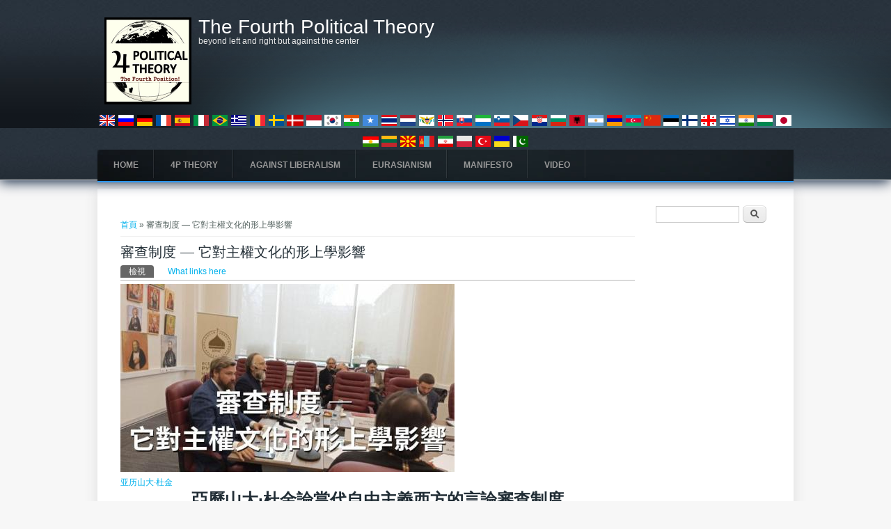

--- FILE ---
content_type: text/html; charset=utf-8
request_url: https://www.4pt.su/zh-hant/content/shen-cha-zhi-du-ta-dui-zhu-quan-wen-hua-de-xing-shang-xue-ying-xiang
body_size: 16903
content:
<!DOCTYPE html>
<html>
<head>
<meta charset="utf-8" />
<meta name="viewport" content="width=device-width" />
<link rel="shortcut icon" href="https://www.4pt.su/sites/default/files/4pt_cr.jpg" type="image/jpeg" />
<meta name="description" content="亞歷山大·杜金論當代自由主義西方的言論審查制度近年來，從網路審查到社群守則，再到全面的言論審查，思想審查議程不僅在我們的社會中成為熱門話題，而且在哲學上也具有重要的根本性，值得被重點關注和討論。當代西方文化越來越依賴審查制度，試圖將自由主義議程、民主和多元進步等概念呈現為所有審查的終極標準。當代西方的白左文化越來越多地訴諸於審查制度。那麼實際上，什麼是審查？" />
<meta name="generator" content="Drupal 7 (https://www.drupal.org)" />
<link rel="canonical" href="https://www.4pt.su/zh-hant/content/shen-cha-zhi-du-ta-dui-zhu-quan-wen-hua-de-xing-shang-xue-ying-xiang" />
<link rel="shortlink" href="https://www.4pt.su/zh-hant/node/4982" />
<meta property="og:site_name" content="The Fourth Political Theory" />
<meta property="og:type" content="article" />
<meta property="og:url" content="https://www.4pt.su/zh-hant/content/shen-cha-zhi-du-ta-dui-zhu-quan-wen-hua-de-xing-shang-xue-ying-xiang" />
<meta property="og:title" content="審查制度 — 它對主權文化的形上學影響" />
<meta property="og:description" content="亞歷山大·杜金論當代自由主義西方的言論審查制度近年來，從網路審查到社群守則，再到全面的言論審查，思想審查議程不僅在我們的社會中成為熱門話題，而且在哲學上也具有重要的根本性，值得被重點關注和討論。當代西方文化越來越依賴審查制度，試圖將自由主義議程、民主和多元進步等概念呈現為所有審查的終極標準。當代西方的白左文化越來越多地訴諸於審查制度。那麼實際上，什麼是審查？ 用最的簡單方式來描述它就是：白左政府使用最激進的審查機制消滅任何不符合“民主開放社會”中狹隘和日益排他主義教條的想法、言論、學說和思想的形式。即使今天，在奧斯卡、坎城影展和其他由西方控制的文化圈中，也不能沒有最低限度的名額保留，他們會為了保障多元性而打壓優秀作品的名額：為非傳統形式的性認同、種族多樣性、和反殖民主義話語等騰出空間（實際上全部都是新自由主義的內容）。在過去幾年內，我們見證了民主恐怖主義下西方社群媒體的管理方式。見證了他們對保守主義、極權（威權）主義的審查。我們也見證了他們對假病毒Covid騙局幾乎癲狂和激進的審查。我們當然還經歷了覺醒文化審查（即反對所有異性戀的東西，呼籲所有公民走向性別後現代主義並在發現任何偏離自由價值觀言論時封殺它們）。種族主義是另一個審查制度打擊的重點，因為他站在全球化和種族混合議程的對立面。人們不被允許愛自己的種族、祖先和歷史文化，不被允許認為自己優於其他人並對民族感到驕傲。" />
<meta property="og:updated_time" content="2024-02-23T16:45:04+00:00" />
<meta property="og:image" content="https://www.4pt.su/sites/default/files/main/articles/photo_2023-04-10_19-59-58.jpg" />
<meta property="article:published_time" content="2023-04-11T00:08:05+01:00" />
<meta property="article:modified_time" content="2024-02-23T16:45:04+00:00" />
<title>審查制度 — 它對主權文化的形上學影響 | The Fourth Political Theory</title>
<style type="text/css" media="all">
@import url("https://www.4pt.su/modules/system/system.base.css?srl44x");
@import url("https://www.4pt.su/modules/system/system.menus.css?srl44x");
@import url("https://www.4pt.su/modules/system/system.messages.css?srl44x");
@import url("https://www.4pt.su/modules/system/system.theme.css?srl44x");
</style>
<style type="text/css" media="all">
@import url("https://www.4pt.su/sites/all/modules/blazy/css/blazy.css?srl44x");
@import url("https://www.4pt.su/sites/all/modules/blazy/css/components/blazy.filter.css?srl44x");
@import url("https://www.4pt.su/sites/all/modules/blazy/css/components/blazy.ratio.css?srl44x");
@import url("https://www.4pt.su/sites/all/modules/blazy/css/components/blazy.loading.css?srl44x");
</style>
<style type="text/css" media="all">
@import url("https://www.4pt.su/modules/aggregator/aggregator.css?srl44x");
@import url("https://www.4pt.su/modules/comment/comment.css?srl44x");
@import url("https://www.4pt.su/modules/field/theme/field.css?srl44x");
@import url("https://www.4pt.su/modules/node/node.css?srl44x");
@import url("https://www.4pt.su/modules/search/search.css?srl44x");
@import url("https://www.4pt.su/modules/user/user.css?srl44x");
@import url("https://www.4pt.su/modules/forum/forum.css?srl44x");
@import url("https://www.4pt.su/sites/all/modules/views/css/views.css?srl44x");
</style>
<style type="text/css" media="all">
@import url("https://www.4pt.su/sites/all/modules/ctools/css/ctools.css?srl44x");
@import url("https://www.4pt.su/sites/all/modules/facebookshare/facebookshare.css?srl44x");
@import url("https://www.4pt.su/modules/locale/locale.css?srl44x");
@import url("https://www.4pt.su/profiles/openpublish/libraries/photoswipe/photoswipe.css?srl44x");
</style>
<style type="text/css" media="all">
@import url("https://www.4pt.su/sites/all/themes/creative_responsive_theme/style.css?srl44x");
@import url("https://www.4pt.su/sites/all/themes/creative_responsive_theme/media.css?srl44x");
</style>
<script type="text/javascript" src="https://www.4pt.su/profiles/openpublish/libraries/photoswipe/lib/klass.min.js?srl44x"></script>
<script type="text/javascript" src="https://www.4pt.su/sites/all/modules/jquery_update/replace/jquery/2.2/jquery.min.js?v=2.2.4"></script>
<script type="text/javascript">
<!--//--><![CDATA[//><!--
jQuery.migrateMute=true;jQuery.migrateTrace=false;
//--><!]]>
</script>
<script type="text/javascript" src="https://www.4pt.su/sites/all/modules/jquery_update/replace/jquery-migrate/1/jquery-migrate.min.js?v=1"></script>
<script type="text/javascript" src="https://www.4pt.su/misc/jquery-extend-3.4.0.js?v=2.2.4"></script>
<script type="text/javascript" src="https://www.4pt.su/misc/jquery-html-prefilter-3.5.0-backport.js?v=2.2.4"></script>
<script type="text/javascript" src="https://www.4pt.su/misc/jquery.once.js?v=1.2"></script>
<script type="text/javascript" src="https://www.4pt.su/misc/drupal.js?srl44x"></script>
<script type="text/javascript" src="https://www.4pt.su/sites/all/modules/jquery_update/js/jquery_browser.js?v=0.0.1"></script>
<script type="text/javascript" src="https://www.4pt.su/sites/all/libraries/blazy/blazy.min.js?v=7.x-1.4"></script>
<script type="text/javascript" src="https://www.4pt.su/sites/all/modules/blazy/js/dblazy.min.js?v=7.x-1.4"></script>
<script type="text/javascript" src="https://www.4pt.su/sites/all/modules/blazy/js/bio.min.js?v=7.x-1.4"></script>
<script type="text/javascript" src="https://www.4pt.su/sites/all/modules/blazy/js/bio.media.min.js?v=7.x-1.4"></script>
<script type="text/javascript" src="https://www.4pt.su/sites/all/modules/blazy/js/blazy.load.min.js?v=7.x-1.4"></script>
<script type="text/javascript" src="https://www.4pt.su/misc/form.js?v=7.98"></script>
<script type="text/javascript" src="https://www.4pt.su/misc/form-single-submit.js?v=7.98"></script>
<script type="text/javascript" src="https://www.4pt.su/sites/default/files/languages/zh-hant_jI5D8aF2FXzDhJvNsBBkUynEllLyQqIAifxuYGvnK88.js?srl44x"></script>
<script type="text/javascript">
<!--//--><![CDATA[//><!--
window.CKEDITOR_BASEPATH = '/profiles/openpublish/libraries/ckeditor/'
//--><!]]>
</script>
<script type="text/javascript" src="https://www.4pt.su/misc/collapse.js?v=7.98"></script>
<script type="text/javascript" src="https://www.4pt.su/profiles/openpublish/libraries/photoswipe/code.photoswipe-3.0.5.js?srl44x"></script>
<script type="text/javascript" src="https://www.4pt.su/profiles/openpublish/modules/features/openpublish_media/js/photo-gallery.js?srl44x"></script>
<script type="text/javascript" src="https://www.4pt.su/sites/all/themes/creative_responsive_theme/js/custom.js?srl44x"></script>
<script type="text/javascript">
<!--//--><![CDATA[//><!--
jQuery.extend(Drupal.settings, {"basePath":"\/","pathPrefix":"zh-hant\/","setHasJsCookie":0,"ajaxPageState":{"theme":"creative_responsive_theme","theme_token":"MY9L5-gp9Zo3kdj5y_-PMEHVrHPiI1pGpuQpwdY2utM","js":{"profiles\/openpublish\/libraries\/photoswipe\/lib\/klass.min.js":1,"sites\/all\/modules\/jquery_update\/replace\/jquery\/2.2\/jquery.min.js":1,"0":1,"sites\/all\/modules\/jquery_update\/replace\/jquery-migrate\/1\/jquery-migrate.min.js":1,"misc\/jquery-extend-3.4.0.js":1,"misc\/jquery-html-prefilter-3.5.0-backport.js":1,"misc\/jquery.once.js":1,"misc\/drupal.js":1,"sites\/all\/modules\/jquery_update\/js\/jquery_browser.js":1,"sites\/all\/libraries\/blazy\/blazy.min.js":1,"sites\/all\/modules\/blazy\/js\/dblazy.min.js":1,"sites\/all\/modules\/blazy\/js\/bio.min.js":1,"sites\/all\/modules\/blazy\/js\/bio.media.min.js":1,"sites\/all\/modules\/blazy\/js\/blazy.load.min.js":1,"misc\/form.js":1,"misc\/form-single-submit.js":1,"public:\/\/languages\/zh-hant_jI5D8aF2FXzDhJvNsBBkUynEllLyQqIAifxuYGvnK88.js":1,"1":1,"misc\/collapse.js":1,"profiles\/openpublish\/libraries\/photoswipe\/code.photoswipe-3.0.5.js":1,"profiles\/openpublish\/modules\/features\/openpublish_media\/js\/photo-gallery.js":1,"sites\/all\/themes\/creative_responsive_theme\/js\/custom.js":1},"css":{"modules\/system\/system.base.css":1,"modules\/system\/system.menus.css":1,"modules\/system\/system.messages.css":1,"modules\/system\/system.theme.css":1,"sites\/all\/modules\/blazy\/css\/blazy.css":1,"sites\/all\/modules\/blazy\/css\/components\/blazy.filter.css":1,"sites\/all\/modules\/blazy\/css\/components\/blazy.ratio.css":1,"sites\/all\/modules\/blazy\/css\/components\/blazy.loading.css":1,"modules\/aggregator\/aggregator.css":1,"modules\/comment\/comment.css":1,"modules\/field\/theme\/field.css":1,"modules\/node\/node.css":1,"modules\/search\/search.css":1,"modules\/user\/user.css":1,"modules\/forum\/forum.css":1,"sites\/all\/modules\/views\/css\/views.css":1,"sites\/all\/modules\/ctools\/css\/ctools.css":1,"sites\/all\/modules\/facebookshare\/facebookshare.css":1,"modules\/locale\/locale.css":1,"profiles\/openpublish\/libraries\/photoswipe\/photoswipe.css":1,"sites\/all\/themes\/creative_responsive_theme\/style.css":1,"sites\/all\/themes\/creative_responsive_theme\/media.css":1}},"profile":"openpublish","profile_version":"7.x-1.0-beta9","urlIsAjaxTrusted":{"\/zh-hant\/content\/shen-cha-zhi-du-ta-dui-zhu-quan-wen-hua-de-xing-shang-xue-ying-xiang":true},"blazy":{"loadInvisible":false,"offset":100,"saveViewportOffsetDelay":50,"validateDelay":25,"container":""},"blazyIo":{"enabled":false,"disconnect":false,"rootMargin":"0px","threshold":[0]}});
//--><!]]>
</script>
<!--[if IE 8 ]>    <html class="ie8 ielt9"> <![endif]-->
<!--[if lt IE 9]><script src="http://html5shiv.googlecode.com/svn/trunk/html5.js"></script><![endif]-->
<!-- Yandex.Metrika counter -->
<script type="text/javascript" >
   (function(m,e,t,r,i,k,a){m[i]=m[i]||function(){(m[i].a=m[i].a||[]).push(arguments)};
   m[i].l=1*new Date();k=e.createElement(t),a=e.getElementsByTagName(t)[0],k.async=1,k.src=r,a.parentNode.insertBefore(k,a)})
   (window, document, "script", "https://mc.yandex.ru/metrika/tag.js", "ym");

   ym(88276148, "init", {
        clickmap:true,
        trackLinks:true,
        accurateTrackBounce:true
   });
</script>
<noscript><div><img src="https://mc.yandex.ru/watch/88276148" style="position:absolute; left:-9999px;" alt="" /></div></noscript>
<!-- /Yandex.Metrika counter -->
</head>
<body class="html not-front not-logged-in one-sidebar sidebar-second page-node page-node- page-node-4982 node-type-openpublish-article i18n-zh-hant">
	<div id="skip-link">
		<a href="#main-content" class="element-invisible element-focusable">移至主內容</a>
	</div>
  		
<div id="header_wrapper">
  <div id="inner_header_wrapper">

    
    <header id="header" role="banner">
      <div id="logo"><a href="/zh-hant" title="首頁"><img src="https://www.4pt.su/sites/default/files/4pt-2.jpg"/></a></div>
            <h1 id="site-title">
        <a href="/zh-hant" title="首頁">The Fourth Political Theory</a>
        <div id="site-description">beyond left and right but against the center</div>
      </h1>
	  <div id="flags">
	  <div id="block-locale-language" class="block block-locale">

      
  <div class="content">
    <ul class="language-switcher-locale-url"><li class="en first"><a href="/en/node/4982" class="language-link" xml:lang="en"><img class="language-icon" typeof="foaf:Image" src="https://www.4pt.su/sites/all/modules/languageicons/flags/en.png" width="16" height="12" alt="English" title="English" /></a></li>
<li class="ru"><a href="/ru/node/4982" class="language-link" xml:lang="ru"><img class="language-icon" typeof="foaf:Image" src="https://www.4pt.su/sites/all/modules/languageicons/flags/ru.png" width="16" height="12" alt="Русский" title="Русский" /></a></li>
<li class="de"><a href="/de/node/4982" class="language-link" xml:lang="de"><img class="language-icon" typeof="foaf:Image" src="https://www.4pt.su/sites/all/modules/languageicons/flags/de.png" width="16" height="12" alt="Deutsch" title="Deutsch" /></a></li>
<li class="fr"><a href="/fr/node/4982" class="language-link" xml:lang="fr"><img class="language-icon" typeof="foaf:Image" src="https://www.4pt.su/sites/all/modules/languageicons/flags/fr.png" width="16" height="12" alt="Français" title="Français" /></a></li>
<li class="es"><a href="/es/node/4982" class="language-link" xml:lang="es"><img class="language-icon" typeof="foaf:Image" src="https://www.4pt.su/sites/all/modules/languageicons/flags/es.png" width="16" height="12" alt="Español" title="Español" /></a></li>
<li class="it"><a href="/it/node/4982" class="language-link" xml:lang="it"><img class="language-icon" typeof="foaf:Image" src="https://www.4pt.su/sites/all/modules/languageicons/flags/it.png" width="16" height="12" alt="Italiano" title="Italiano" /></a></li>
<li class="pt-br"><a href="/pt-br/node/4982" class="language-link" xml:lang="pt-br"><img class="language-icon" typeof="foaf:Image" src="https://www.4pt.su/sites/all/modules/languageicons/flags/pt-br.png" width="16" height="12" alt="Português" title="Português" /></a></li>
<li class="el"><a href="/el/node/4982" class="language-link" xml:lang="el"><img class="language-icon" typeof="foaf:Image" src="https://www.4pt.su/sites/all/modules/languageicons/flags/el.png" width="16" height="12" alt="Ελληνικά" title="Ελληνικά" /></a></li>
<li class="ro"><a href="/ro/node/4982" class="language-link" xml:lang="ro"><img class="language-icon" typeof="foaf:Image" src="https://www.4pt.su/sites/all/modules/languageicons/flags/ro.png" width="16" height="12" alt="Română" title="Română" /></a></li>
<li class="sv"><a href="/sv/node/4982" class="language-link" xml:lang="sv"><img class="language-icon" typeof="foaf:Image" src="https://www.4pt.su/sites/all/modules/languageicons/flags/sv.png" width="16" height="12" alt="Svenska" title="Svenska" /></a></li>
<li class="da"><a href="/da/node/4982" class="language-link" xml:lang="da"><img class="language-icon" typeof="foaf:Image" src="https://www.4pt.su/sites/all/modules/languageicons/flags/da.png" width="16" height="12" alt="Dansk" title="Dansk" /></a></li>
<li class="id"><a href="/id/node/4982" class="language-link" xml:lang="id"><img class="language-icon" typeof="foaf:Image" src="https://www.4pt.su/sites/all/modules/languageicons/flags/id.png" width="16" height="12" alt="Bahasa Indonesia" title="Bahasa Indonesia" /></a></li>
<li class="ko"><a href="/ko/node/4982" class="language-link" xml:lang="ko"><img class="language-icon" typeof="foaf:Image" src="https://www.4pt.su/sites/all/modules/languageicons/flags/ko.png" width="16" height="12" alt="한국어" title="한국어" /></a></li>
<li class="ne"><a href="/ne/node/4982" class="language-link" xml:lang="ne"><img class="language-icon" typeof="foaf:Image" src="https://www.4pt.su/sites/all/modules/languageicons/flags/ne.png" width="16" height="12" alt="Nepali" title="Nepali" /></a></li>
<li class="so"><a href="/so/node/4982" class="language-link" xml:lang="so"><img class="language-icon" typeof="foaf:Image" src="https://www.4pt.su/sites/all/modules/languageicons/flags/so.png" width="16" height="12" alt="Somali" title="Somali" /></a></li>
<li class="th"><a href="/th/node/4982" class="language-link" xml:lang="th"><img class="language-icon" typeof="foaf:Image" src="https://www.4pt.su/sites/all/modules/languageicons/flags/th.png" width="16" height="12" alt="ภาษาไทย" title="ภาษาไทย" /></a></li>
<li class="nl"><a href="/nl/node/4982" class="language-link" xml:lang="nl"><img class="language-icon" typeof="foaf:Image" src="https://www.4pt.su/sites/all/modules/languageicons/flags/nl.png" width="16" height="12" alt="Nederlands" title="Nederlands" /></a></li>
<li class="vi"><a href="/vi/node/4982" class="language-link" xml:lang="vi"><img class="language-icon" typeof="foaf:Image" src="https://www.4pt.su/sites/all/modules/languageicons/flags/vi.png" width="16" height="12" alt="Tiếng Việt" title="Tiếng Việt" /></a></li>
<li class="nn"><a href="/nn/node/4982" class="language-link" xml:lang="nn"><img class="language-icon" typeof="foaf:Image" src="https://www.4pt.su/sites/all/modules/languageicons/flags/nn.png" width="16" height="12" alt="Nynorsk" title="Nynorsk" /></a></li>
<li class="sr"><a href="/sr/node/4982" class="language-link" xml:lang="sr"><img class="language-icon" typeof="foaf:Image" src="https://www.4pt.su/sites/all/modules/languageicons/flags/sr.png" width="16" height="12" alt="Српски" title="Српски" /></a></li>
<li class="sl"><a href="/sl/node/4982" class="language-link" xml:lang="sl"><img class="language-icon" typeof="foaf:Image" src="https://www.4pt.su/sites/all/modules/languageicons/flags/sl.png" width="16" height="12" alt="Slovenščina" title="Slovenščina" /></a></li>
<li class="sk"><a href="/sk/node/4982" class="language-link" xml:lang="sk"><img class="language-icon" typeof="foaf:Image" src="https://www.4pt.su/sites/all/modules/languageicons/flags/sk.png" width="16" height="12" alt="Slovenčina" title="Slovenčina" /></a></li>
<li class="cs"><a href="/cs/node/4982" class="language-link" xml:lang="cs"><img class="language-icon" typeof="foaf:Image" src="https://www.4pt.su/sites/all/modules/languageicons/flags/cs.png" width="16" height="12" alt="Čeština" title="Čeština" /></a></li>
<li class="hr"><a href="/hr/node/4982" class="language-link" xml:lang="hr"><img class="language-icon" typeof="foaf:Image" src="https://www.4pt.su/sites/all/modules/languageicons/flags/hr.png" width="16" height="12" alt="Hrvatski" title="Hrvatski" /></a></li>
<li class="bg"><a href="/bg/node/4982" class="language-link" xml:lang="bg"><img class="language-icon" typeof="foaf:Image" src="https://www.4pt.su/sites/all/modules/languageicons/flags/bg.png" width="16" height="12" alt="Български" title="Български" /></a></li>
<li class="sq"><a href="/sq/node/4982" class="language-link" xml:lang="sq"><img class="language-icon" typeof="foaf:Image" src="https://www.4pt.su/sites/all/modules/languageicons/flags/sq.png" width="16" height="12" alt="Shqip" title="Shqip" /></a></li>
<li class="ar"><a href="/ar/node/4982" class="language-link" xml:lang="ar"><img class="language-icon" typeof="foaf:Image" src="https://www.4pt.su/sites/all/modules/languageicons/flags/ar.png" width="16" height="12" alt="العربية" title="العربية" /></a></li>
<li class="hy"><a href="/hy/node/4982" class="language-link" xml:lang="hy"><img class="language-icon" typeof="foaf:Image" src="https://www.4pt.su/sites/all/modules/languageicons/flags/hy.png" width="16" height="12" alt="Հայերեն" title="Հայերեն" /></a></li>
<li class="az"><a href="/az/node/4982" class="language-link" xml:lang="az"><img class="language-icon" typeof="foaf:Image" src="https://www.4pt.su/sites/all/modules/languageicons/flags/az.png" width="16" height="12" alt="azərbaycan" title="azərbaycan" /></a></li>
<li class="zh-hant active"><a href="/zh-hant/content/shen-cha-zhi-du-ta-dui-zhu-quan-wen-hua-de-xing-shang-xue-ying-xiang" class="language-link active" xml:lang="zh-hant"><img class="language-icon" typeof="foaf:Image" src="https://www.4pt.su/sites/all/modules/languageicons/flags/zh-hant.png" width="16" height="12" alt="繁體中文" title="繁體中文" /></a></li>
<li class="et"><a href="/et/node/4982" class="language-link" xml:lang="et"><img class="language-icon" typeof="foaf:Image" src="https://www.4pt.su/sites/all/modules/languageicons/flags/et.png" width="16" height="12" alt="Eesti" title="Eesti" /></a></li>
<li class="fi"><a href="/fi/node/4982" class="language-link" xml:lang="fi"><img class="language-icon" typeof="foaf:Image" src="https://www.4pt.su/sites/all/modules/languageicons/flags/fi.png" width="16" height="12" alt="Suomi" title="Suomi" /></a></li>
<li class="ka"><a href="/ka/node/4982" class="language-link" xml:lang="ka"><img class="language-icon" typeof="foaf:Image" src="https://www.4pt.su/sites/all/modules/languageicons/flags/ka.png" width="16" height="12" alt="Georgian" title="Georgian" /></a></li>
<li class="he"><a href="/he/node/4982" class="language-link" xml:lang="he"><img class="language-icon" typeof="foaf:Image" src="https://www.4pt.su/sites/all/modules/languageicons/flags/he.png" width="16" height="12" alt="עברית" title="עברית" /></a></li>
<li class="hi"><a href="/hi/node/4982" class="language-link" xml:lang="hi"><img class="language-icon" typeof="foaf:Image" src="https://www.4pt.su/sites/all/modules/languageicons/flags/hi.png" width="16" height="12" alt="हिन्दी" title="हिन्दी" /></a></li>
<li class="hu"><a href="/hu/node/4982" class="language-link" xml:lang="hu"><img class="language-icon" typeof="foaf:Image" src="https://www.4pt.su/sites/all/modules/languageicons/flags/hu.png" width="16" height="12" alt="Magyar" title="Magyar" /></a></li>
<li class="ja"><a href="/ja/node/4982" class="language-link" xml:lang="ja"><img class="language-icon" typeof="foaf:Image" src="https://www.4pt.su/sites/all/modules/languageicons/flags/ja.png" width="16" height="12" alt="日本語" title="日本語" /></a></li>
<li class="ku"><a href="/ku/node/4982" class="language-link" xml:lang="ku"><img class="language-icon" typeof="foaf:Image" src="https://www.4pt.su/sites/all/modules/languageicons/flags/ku.png" width="16" height="12" alt="Kurdî" title="Kurdî" /></a></li>
<li class="lt"><a href="/lt/node/4982" class="language-link" xml:lang="lt"><img class="language-icon" typeof="foaf:Image" src="https://www.4pt.su/sites/all/modules/languageicons/flags/lt.png" width="16" height="12" alt="Lietuvių" title="Lietuvių" /></a></li>
<li class="mk"><a href="/mk/node/4982" class="language-link" xml:lang="mk"><img class="language-icon" typeof="foaf:Image" src="https://www.4pt.su/sites/all/modules/languageicons/flags/mk.png" width="16" height="12" alt="Македонски" title="Македонски" /></a></li>
<li class="mn"><a href="/mn/node/4982" class="language-link" xml:lang="mn"><img class="language-icon" typeof="foaf:Image" src="https://www.4pt.su/sites/all/modules/languageicons/flags/mn.png" width="16" height="12" alt="Mongolian" title="Mongolian" /></a></li>
<li class="fa"><a href="/fa/node/4982" class="language-link" xml:lang="fa"><img class="language-icon" typeof="foaf:Image" src="https://www.4pt.su/sites/all/modules/languageicons/flags/fa.png" width="16" height="12" alt="فارسی" title="فارسی" /></a></li>
<li class="pl"><a href="/pl/node/4982" class="language-link" xml:lang="pl"><img class="language-icon" typeof="foaf:Image" src="https://www.4pt.su/sites/all/modules/languageicons/flags/pl.png" width="16" height="12" alt="Polski" title="Polski" /></a></li>
<li class="tr"><a href="/tr/node/4982" class="language-link" xml:lang="tr"><img class="language-icon" typeof="foaf:Image" src="https://www.4pt.su/sites/all/modules/languageicons/flags/tr.png" width="16" height="12" alt="Türkçe" title="Türkçe" /></a></li>
<li class="uk"><a href="/uk/node/4982" class="language-link" xml:lang="uk"><img class="language-icon" typeof="foaf:Image" src="https://www.4pt.su/sites/all/modules/languageicons/flags/uk.png" width="16" height="12" alt="Українська" title="Українська" /></a></li>
<li class="ur last"><a href="/ur/node/4982" class="language-link" xml:lang="ur"><img class="language-icon" typeof="foaf:Image" src="https://www.4pt.su/sites/all/modules/languageicons/flags/ur.png" width="16" height="12" alt="اردو" title="اردو" /></a></li>
</ul>  </div>
  
</div> <!-- /.block -->
	  </div>
      <div class="clear"></div>
    </header>

        <div class="menu_wrapper">
      <nav id="main-menu"  role="navigation">
        <a class="nav-toggle" href="#">Navigation</a>
        <div class="menu-navigation-container">
          <ul class="menu"><li class="first leaf"><a href="/zh-hant" title="">Home</a></li>
<li class="leaf"><a href="/zh-hant/topics/4pt" title="">4P Theory</a></li>
<li class="leaf"><a href="/zh-hant/topics/liberalism" title="">Against Liberalism</a></li>
<li class="leaf"><a href="/zh-hant/topics/eurasianism" title="">Eurasianism</a></li>
<li class="leaf"><a href="/zh-hant/sections/programs" title="">Manifesto</a></li>
<li class="last leaf"><a href="/zh-hant/sections/video" title="">Video</a></li>
</ul>        </div>
        <div class="clear"></div>
      </nav><!-- end main-menu -->
    </div>
        
  </div>
</div>
  
  <div id="container">

    
    <div class="content-sidebar-wrap">

    <div id="content">
      <div id="breadcrumbs"><h2 class="element-invisible">您在這裡</h2><nav class="breadcrumb"><a href="/zh-hant">首頁</a> » 審查制度 — 它對主權文化的形上學影響</nav></div>      <section id="post-content" role="main">
                        <h1 class="page-title">審查制度 — 它對主權文化的形上學影響</h1>                <div class="tabs-wrapper"><h2 class="element-invisible">主要索引標籤</h2><ul class="tabs primary clearfix"><li class="active"><a href="/zh-hant/content/shen-cha-zhi-du-ta-dui-zhu-quan-wen-hua-de-xing-shang-xue-ying-xiang" class="active">檢視<span class="element-invisible">(作用中頁籤)</span></a></li>
<li><a href="/zh-hant/node/4982/backlinks">What links here</a></li>
</ul></div>                        <div class="region region-content">
  <div id="block-system-main" class="block block-system">

      
  <div class="content">
                          <span property="rnews:name schema:name" content="審查制度 — 它對主權文化的形上學影響" class="rdf-meta element-hidden"></span><span property="sioc:num_replies" content="0" datatype="xsd:integer" class="rdf-meta element-hidden"></span>  
      
    
  <div class="content node-openpublish-article">
    <div class="field field-name-field-op-main-image field-type-image field-label-hidden"><div class="field-items"><div class="field-item even" rel="rnews:associatedMedia schema:associatedMedia" resource="https://www.4pt.su/sites/default/files/styles/large/public/main/articles/photo_2023-04-10_19-59-58.jpg?itok=ZSXO3RrK"><img typeof="foaf:Image" src="https://www.4pt.su/sites/default/files/styles/large/public/main/articles/photo_2023-04-10_19-59-58.jpg?itok=ZSXO3RrK" width="480" height="270" alt="審查制度 — 它對主權文化的形上學影響" /></div></div></div><div class="field field-name-field-op-author field-type-node-reference field-label-hidden"><div class="field-items"><div class="field-item even" rel="rnews:creator schema:creator"><a href="/zh-hant/content/ya-li-shan-da-du-jin">亚历山大·杜金</a></div></div></div><div class="field field-name-body field-type-text-with-summary field-label-hidden"><div class="field-items"><div class="field-item even" property="rnews:articlebody schema:articleBody"><h2 style="text-align: center;"><strong>亞歷山大&middot;杜金論當代自由主義西方的言論審查制度</strong></h2>
<p>近年來，從網路審查到社群守則，再到全面的言論審查，思想審查議程不僅在我們的社會中成為熱門話題，而且在哲學上也具有重要的根本性，值得被重點關注和討論。</p>
<p>當代西方文化越來越依賴審查制度，試圖將自由主義議程、民主和多元進步等概念呈現為所有審查的終極標準。當代西方的白左文化越來越多地訴諸於審查制度。那麼實際上，什麼是審查？ 用最的簡單方式來描述它就是：白左政府使用最激進的審查機制消滅任何不符合&ldquo;民主開放社會&rdquo;中狹隘和日益排他主義教條的想法、言論、學說和思想的形式。<br />即使今天，在奧斯卡、坎城影展和其他由西方控制的文化圈中，也不能沒有最低限度的名額保留，他們會為了保障多元性而打壓優秀作品的名額：為非傳統形式的性認同、種族多樣性、和反殖民主義話語等騰出空間（實際上全部都是新自由主義的內容）。<br />在過去幾年內，我們見證了民主恐怖主義下西方社群媒體的管理方式。見證了他們對保守主義、極權（威權）主義的審查。我們也見證了他們對假病毒Covid騙局幾乎癲狂和激進的審查。我們當然還經歷了覺醒文化審查（即反對所有異性戀的東西，呼籲所有公民走向性別後現代主義並在發現任何偏離自由價值觀言論時封殺它們）。<br />種族主義是另一個審查制度打擊的重點，因為他站在全球化和種族混合議程的對立面。人們不被允許愛自己的種族、祖先和歷史文化，不被允許認為自己優於其他人並對民族感到驕傲。實際上，針對種族主義的審查是最極端的案例之一。當然，俄羅斯恐懼症（Russophobia）除外，因為俄羅斯在政治上不正確。人們不被允許討厭任何人，除了基督教俄羅斯。在撒旦民主國家，仇視俄羅斯是被鼓勵的。<br />然後我們也有針對&ldquo;性別歧視&rdquo;和&ldquo;愛國主義&rdquo;的嚴厲審查，（但同樣，烏克蘭激進主義例外，這是受歡迎的，因為它是與&ldquo;俄羅斯人&rdquo;的鬥爭）。<br />最後我們有針對性別不平等的審查（例如保護正常的傳統家庭價值）。<br />所有這些審查都有著相同的共通點，它堅持迫使我們避免某些可能冒犯自由社會敏感性的術語，在今天的西方，我們面臨著名副其實的審查制度，這是一個不可否認的事實。</p>
<p>俄羅斯可以效仿西方，或者相反。如果它質疑甚至直接拒絕其規範和規則，俄羅斯本身就會受到西方的審查。我們已經進入了審查時代，現在我們必須真正了解它是什麼。</p>
<h2 style="text-align: center;"><strong>隱喻的意義</strong></h2>
<p>讓我們從一個基本的比喻開始思考這個重要的話題。即使在物理、化學、生物等自然科學中，科學理論的建構也是從科學開始的。- 科學理論的構建始於感性的、有時是純粹詩意的隱喻。沒有隱喻，就沒有原子、物質狀態、等離子體、流體和物質本身的概念。因此，提出審查者形象和審查制度本身的概念是合理的。</p>
<p>讓我們在這裡是考一個問題，面對自由主義歇斯底里的審查，我們反對的是審查這個概念本身？還是自由主義。<br />當聽到「審查者」時，許多人的腦海中會立即浮現出一個心存惡意、局限性和自私的官員形象，他完全沒有才能，也沒有創造力，他故意憎恨人才、嫉妒創造者和天才並試圖讓每個人都遵守同樣的規則。 這個形象激起了排斥，任何關於社會是否有被審查之必要性話題的進一步討論都是圍繞著這個醜陋的漫畫形象（一個低級和庸俗的角色）所展開的。 我們想要這種審查嗎？任何明智的人都會回答&ldquo;不&rdquo;、&ldquo;不可能&rdquo;。 討論將如何發展從一開始就很清楚了，因此這甚至稱不上討論。 有些人會真誠地憎恨它，其他人會通過爭辯說如果沒有它事情會更糟，而不是捍衛圖像和實際用途本身。如果我們同意這個漫畫式的比喻，我們就有意識地迷失了方向。 我們將無法捍衛審查制度，這意味著最善於辯論和修辭的自由主義者只會將他們的審查制度強加於社會 &mdash; 用更優雅的框架、反對仇恨的框架來帶入，並與其它關鍵的形象相結合 &mdash; 遭受父權制專橫之苦的婦女，被壓迫者、種族和性少數群體、無證非法移民等人將為那些實施審查規則的人代言。 受害者（或者更確切地說，受害者的人造圖像）現在將為法官甚至劊子手代言。公眾不會意識到在與審查制度的鬥爭中自己將要面對殘酷和不屈不撓的共產主義審查員，他們只是改變了自己的形象，不再那樣稱呼自己，但這並沒有改變他們所做的事情以及他們對社會施加的影響。</p>
<p>如果我們按照Gaston Bachelard的邏輯，我們將不得不改變審查員的形象，我們會得到一個完全不同的畫面。 讓我們把審查員想像成米開朗基羅 (Michelangelo Buanarotti) 他用花崗岩雕刻出了不朽傑作《聖母憐子圖》。 在梵蒂岡的聖伯多祿大殿中，可以找到這件從任何意義上來說都高於完美的絕對傑作。</p>
<p style="text-align: center;"><img alt="" src="https://katehon.com/sites/default/files/files/bbf9cff90597ac58e54483967b9103fd_0.jpg" /></p>
<p>另一個類似的比喻（也許規模更大，但對基督教思想者來說不夠精緻和直觀）是埃及的獅身人面像，它於公元前3世紀中期被建造，位於吉薩金字塔群旁邊。</p>
<p style="text-align: center;"><img alt="" src="https://katehon.com/sites/default/files/files/abo_0296_0.jpg" /></p>
<p>如果審查員體現了獅身人面像的埃及建造者或米開朗基羅的形象，那麼他的功能就是從社會的創造潛力中雕刻出一個盡可能接近歷史集體身份的形象（精緻而復雜的神聖形象）。換句話說，審查員是一種宏觀造物主，其材料（岩石）是人們創造能力和創造追求的總和。審查員從岩石中剔除多餘的，留下必要的。一座充滿精神和意義的巨大創造，偉大而優雅的雕像就是這樣誕生的：通過削減多餘的東西。這樣的切割，雖然對大理石本身和岩石的肉體來說是痛苦的，但它是一種更高的創造行為。割去多餘的就是留下本質的，那些秘密地隱藏在花崗岩中並最終從中推導出來的東西。與米開朗基羅一樣，審查員是在無形的大理石塊中看到聖母憐子圖（即基督和上帝之母將他的聖體抱在懷裡）的人。他主權而自由地切掉了阻止圖像穿透礦物黑暗元素的多餘部分。同樣，法老時代的古埃及人看著堅硬的石灰岩，直覺性地在其中認出了雄偉而神秘的形象，人面獅身像。</p>
<p>審查員創造文化，為此他必須擁有最高程度的主權。他知道他必須給予什麼，也知道他必須留下什麼。的確，審查員是一個創造者，一個藝術家，差別在於，他在全社會、全民的層面上行動。因此，他比普通的創造者更依賴於他的立場、人格和品質。普通的藝術創作者有權犯錯誤、反覆進行實驗、失敗。檢查員沒有。他塑造社會、輿論、人們所看到和聽到的、人們心中的想法甚至是靈魂中的形象。這是關鍵的 但同時也充滿危險，它沒有犯錯的權利。<br />從古至今每一個文明都有審查。沒有審查工作文明就無法誕生，我們將如同尚未雕刻的大理石一樣保持在原始的狀態，野蠻的社會。問題並不出在審查制度，而是出在於今天西方錯誤的意識形態（審查者錯誤的立場）。</p>
<h2 style="text-align: center;"><strong>審查員不是藝術家</strong></h2>
<p>審查員和藝術家之間還有一個區別。審查員刪掉不必要的東西。他並沒有取代藝術家，他不是創作能量的承載者。如果審查員是一位創作者，他會簡單地將他的作品與社會的作品等同起來，但這是一條惡毒的道路。檢查員與米開朗基羅不同，因為他不會在作品下方留下自己的簽名。比起藝術家，他是一個苦行者，自願放棄自己的創造潛力、自己的意志，轉而支持集體的、全民的、普遍的工作。他不創造太多，而是讓別人創造。可以理解為，他不創造藝術，他創造藝術家（創造那些他認為能夠創造聖母憐子圖的人）。他去除毛刺並打磨精緻的形狀，但他並不親自創造它們。是的，打磨。他的角色是雕塑家，而不是畫家或詩人。</p>
<p>因此，審查員必須是藝術的守護者，而不是自發的創造者。從這個意義上說，馬丁&middot;海德格爾在他的開創性著作《藝術作品起源》中一系列的定義和表述非常恰當。</p>
<p>重要的是，我們不知道古埃及人面獅身像創造者的名字。他們在岩石中認出了它的特徵，但他們本身與人面獅身像一樣仍然是個謎。在某種程度上，審查者應該更像他們：他的匿名是他主權權力的一部分。</p>
<p>審查員定義了限制，什麼是藝術，什麼是大理石的界限。為了能夠做到這一點，他必須深深地融入他的文化，理解它的邏輯、它的史學方向、它的運作模式和結構。為此，他必須擁有完全、絕對地主權。</p>
<h2 style="text-align: center;"><strong>作為君主的審查員</strong></h2>
<p>重要的是要在一開始就確定審查員不是國家機關。他不能只是一個執行某人命令的官員。在這種情況下，我們不是在與審查員打交道，而是在與審查員的代表、他的使者和信使打交道，真正的審查員往往隱藏在陰影中。御史是絕對主權的承擔者。他不為權力所僱用，也不為權力服務，他是這種權力的一部分，尤其是針對文化領域的有機方面。當然，主權也涉及到其他領域：經濟、外交政策、國防、社會領域和政治思想等。審查員肩負著文化主權的重任。而且在這件事上，沒有人擁有比他更高的權限。誰能教米開朗基羅做事，指導他聖母憐子圖應該是什麼樣子的？或告訴法老人面獅身像應該如何改進？米開朗基羅構思了它，用大理石岩石創造了它。法老用石灰岩雕刻出獅身人面像，別無他人。</p>
<p>當然，米開朗基羅本人和埃及法老並非孤立無援。米開朗基羅是天主教文明的一部分，是佛羅倫薩文藝復興時期真正的兒子，是一種非常特殊的歷史和地理精神的承載者，一種特殊的身份。無論他創造了什麼，他都會創造出基督教元素，他的作品總會從這個角度來切入。聖母憐子圖優於米開朗基羅本身，但在概念化和呈現聖母憐子圖上，米開朗基羅優於所有其他人，所有其他的創作者。在特定的精神背景下，他是至高無上的。在這裡他是完全自由的，但他並沒有擺脫歷史、民族、文化和信仰的「此在」本身。</p>
<p>這樣的概念在人面獅身像的創造者身上可以被看得更清楚。他們是埃及的祭司、傳統的捍衛者，是一種非常特殊神聖性的承載者；如果他們的目光足以在一塊不成形的石頭中認出來自精神世界的存在形象，那麼他們的目光本身從根本上是結構化的、睿智的，並且充滿了從外部環境中收集的圖像。埃及人將人面獅身像藏在他們的靈魂深處。這與他們的身份有著特殊的關係。</p>
<p>同樣，審查員在他所處的歷史時刻反映了他的人民和當時的社會命運。了解並認清這一點後，他就自由了。但他不是自由的。審查官不僅不能擺脫國家、民族的歷史、人民的身份和命運，而且比所有創作者都更依賴於國家。這就是他的命運。</p>
<h2 style="text-align: center;"><strong>作為司法制度的審查制度</strong></h2>
<p>現在，稍等片刻，讓我們轉向審查制度和審查員概念的詞源和起源。這個詞源自拉丁語 Censeo，它的意思包括但不限於：&ldquo;定義&rdquo;、&ldquo;評估&rdquo;、&ldquo;賦予意義&rdquo;、修正，以及&ldquo;思考&rdquo;和&ldquo;假設&rdquo;。該詞彙的起源是印歐語詞根 *kens- &#39;to declare&#39;。</p>
<p>從歷史上看，監察員制度起源於古羅馬，獨立於其他政府部門，被要求對物質狀況、公共工程狀況和公共機構的運作進行客觀評估，並監督群體遵守道德。從本質上講，審查員負責正義，負責社會既定規範與事態之間的對應關係。這是對各種群體（包括當權者）和所有實例行為的精神檢查，其基礎是所有人都必須遵守規則和原則規範，無論是從上到下還是從下到上。</p>
<p>換句話說，審查制度是一種保障正義的工具。如果一個社會信奉某些理想，它就必須遵循這些理想，確保沒有任何破壞者。而要做到這一點，就會有審查員。</p>
<p>因此，審查制度不是一種針對大眾的權力工具，而是一種旨在監督各級是否公正的特定超然實例，包括上層和下層，並且具有賦予兩者權力的權力。</p>
<p>因此，Censeo一詞並不僅僅意味著&ldquo;評估&rdquo;，而是準確地代表「基於事實而非表面上的公平評估」。它是對真實情況的驗證，與任何人（即使是最高層級的人）想要如何呈現它無關。羅馬意義上的審查可以對應到現代概念中的&ldquo;審計&rdquo;，即客觀公正地核查公司、社會、任何規模的組織和每一個人民的真實情況。</p>
<p>然而，為了確保公平，他們首先宣布了真正的價值，所有人都必須知道什麼是公平。這假定審查員屬於一個非常高的存在實例，它可以獨立於元老院和地方法官（如果採用羅馬及其製度），也就是說，獨立於所有部門和權力級別。海德格爾在他的著作中進一步補充說：（這種主權只能由哲學家擁有）。按照柏拉圖的說法，他們是守護者，即&ldquo;存在的守護者&rdquo;。因此，審查制度主要是一個關於主權的哲學問題。</p>
<h2 style="text-align: center;"><strong>盧西恩&middot;布拉加 (Lucian Blaga) 的先驗審查制度</strong></h2>
<p>審查制度對哲學的提及迫使我們更仔細地審視這個概念的形上學內容，在這裡我們可以求助於羅馬尼亞哲學家盧西恩&middot;布拉加，他提出了&ldquo;先驗審查制度&rdquo;的概念。</p>
<p>為了幫助你理解盧西安&middot;布拉加所說的&ldquo;先驗審查&rdquo;是什麼意思，我有必要首先簡單地介紹一下他的哲學理論。布拉加的首要概念是關於至高無上的存在 &mdash; 世界的絕對者和創造者是&ldquo;偉大的匿名者&rdquo;，各種讚美詞都可以合理地應用於這位偉大的匿名者：&ldquo;偉大&rdquo;、&ldquo;強大&rdquo;、&ldquo;唯一&rdquo;、&ldquo;智者&rdquo;、&ldquo;永恆&rdquo;等，但除了一個：&ldquo;宣揚真理的人&rdquo; 或 &ldquo;真理本身&rdquo;。對普通人來說，上帝不能說謊是不言而喻的。但布拉加傾向於相反的論述：如果偉大的匿名者揭露了真相，他的創造力將立即創造出他的絕對雙峰，這將使他短路。所以他被迫說謊，即使不是徹頭徹尾的謊言，至少也不全都是真相，更準確地說，他引入了先驗的審查，所以他被迫說謊，即使不是徹頭徹尾的謊言，至少也不全都是真相，更準確地說，他引入了先驗的審查，但同樣不是在話語中，而是在其充分解釋的基本可能性中。他可能會揭示所有的智慧，但首先他會剝奪接受他揭示的人的理解能力。這就是超驗審查的意思。如果上帝（偉大的匿名者）想要創造一個真正完美和真實的創造，他只會重複他自己，因為只有上帝本身是絕對完美的；但這是不可能的，因為沒有兩個&ldquo;上帝&rdquo;；因此，根據布拉加的說法，為了創造萬物，上帝必須自我審查。這種審查制度是對現實結構的某些更高方面的隱藏。</p>
<p>在這裡，我將進一步引入&ldquo;天堂意識&rdquo;和&ldquo;路西法意識&rdquo;的概念。前者將上帝和現實視為一個連續的三角形整體。它不把握超然批判的存在，認為存在本身是不存在的。後者則相反，承認它，但反抗&ldquo;先驗的審查&rdquo;並試圖破解它（&ldquo;進而成為或取代上帝&rdquo;）。</p>
<p>將存在的可觸及部分與先驗審查主體分開的那條現實線就是布拉加所說的&ldquo;神秘視界&rdquo;。天識認為存在階梯的上升是不間斷的，不會注意到神秘的地平線。路西法意識意識到了神秘地平線，並堅持不懈地尋求描述隱藏在審查面紗後面的那部分存在，使用與神秘地平線下的現實相同的術語和方法。這產生了一種碰撞，我們可以在現代西方文明的狀態中清楚看到這種碰撞的迴聲，現代西方文明已經明確地成為路西法式的文明，並試圖突破神秘的自然秩序面紗：（破譯基因組、創造人工智能、變性手術等）。這些計劃可以反映在下圖中。</p>
<p style="text-align: center;"><img alt="" src="https://i.imgur.com/EU9FCIu.png" /></p>
<p style="text-align: center;"><img alt="" src="https://i.imgur.com/t7dSR2X.png" /></p>
<p>在天堂意識和路西法意識中，布拉加本人呼籲第三種方式：不要陷入忽視現實結構的天真天堂意識，但也不要陷入路西法的叛亂。一個凡人必須專注於奧蹟的地平線，接受奧跡，聖禮是自給自足的東西。是的，上帝是不可知的，他給我們的真理永遠不可能是完整的。總會有一些東西隱藏在無法穿透的面紗之下。有些東西總會被審查，而我們永遠不會知道。<br />然而，這就是創造的自由。我們可以隨意想像神秘地平線之外的事物。不是邪惡的科學，而是文化，是上帝要我們做的，他允許我們做的，他鼓勵我們做的。</p>
<p>在這種情況下，審查員具有特殊的意義。他看守著神秘的地平線，以保護它免受撒旦的威脅，保持它的堅不可摧。創造是自由的，只要它繼續尊重先驗的審查員，而審查員發現自己處於被賦予更高使命之人的位置：保護世界的存在，正是在這個狀態下，真理與非真理辯證地交織在一起，直到結束，一個結束，另一個開始，沒有人會知道。直到世界的盡頭。</p>
<h2 style="text-align: center;"><strong>俄羅斯的審查制度</strong></h2>
<p>在推翻了審查員的漫畫形象之後，鑑於布拉加哲學中&ldquo;先驗審查&rdquo;的形而上學重要性，我們現在可以不同地看待那些描述古代帝國在歷史上審查制度的已知事實了。讓我們談談俄羅斯帝國的案例。1073年的《伊茲博爾尼克棄書清單》不僅是異端和禁令的清單，而且還包含了遠遠超出聖父遺產的廣泛材料，超越了標準和規範。<br />無論是聖母憐子圖還是人面獅身像，它們清楚地描述了圖像本身，並對比了那些大理石岩石碎片或不適當的偏差路徑，所有不適當和不該存在的東西都被切掉了。在這個意境中否定與肯定有著千絲萬縷的聯繫，總的來說，它是關於揭示形象&mdash;&mdash;完整的正統基督教對真、善、美的看法。與此同時，沉思的深處仍然隱藏著修道院精神。它們在神秘的地平線領域佔有一席之地，正統派對此進行了觀察，但並未試圖直接入侵或批評。</p>
<p>在彼得大帝之後繼任者的領導下，世俗改革將精神審查與世俗審查分開。直到18世紀中頁，世俗審查制度的源泉都是沙皇本人（關於這一點，讓我們回顧一下關於審查員至高無上主權的說法）。後來的俄羅斯沙皇將這項權利授予了不同機構：參議院、科學院、公共教育部、內務部等。但它仍然是某種具有純粹和主權權力的&ldquo;委員&rdquo;（授權於沙皇）。它是主權權力的延伸，而不是其他的東西。</p>
<p>19世紀審查制度中一個引人注目的人物是謝爾蓋&middot;謝苗諾維奇&middot;烏瓦羅夫伯爵，他將&ldquo;正統、專制、民族主義&rdquo;的斯拉夫原則應用於帝國的整個認識論審查體系 &mdash; 文化、教育、政治等。君主支持這一點並承認親斯拉夫主義的正確性，他並沒有為此製定最高審查法典的內容，但仍然以他的最高權威確認了擬議的版本。擔任審查員的是烏瓦羅夫本人，他是19世紀俄羅斯文明與理智的神秘地平線守護者。</p>
<p>曾盡可能嘲笑沙皇審查制度的革命民主派和布爾什維克在1917年掌權後走上了完全相同的道路，引入了嚴格的審查制度，只是基於他們自己的意識形態。布爾什維克並沒有取消審查制度（儘管如果他們想要 完全有能力這麼做），而是引入了他們自己的參數，並且比起沙皇時代的審查員，他們更加積極、偏執和激進地堅持這些參數。</p>
<p>我們在俄羅斯和西方的當代自由主義者身上看到了類似的東西。這些人在他們不喜歡的社會和政權中無情地批評和嘲笑審查制度（你能看見西方民主世界抱怨俄羅斯沒有新聞自由、抱怨伊朗沒有出版自由、抱怨中國的互聯網資訊審查、抱怨朝鮮人民沒有發表反政府言論的自由），這聽上去似乎是反審查的，然而，一旦他們獲得權力，他們就會強加自己的意識形態給本國公民，他們所使用的甚至是更嚴厲、更偏狹、壓制性和限制性的審查制度。今天西方常見的&ldquo;網路極端主義&rdquo;和&ldquo;仇恨言論&rdquo;是&ldquo;非新自由主義者&rdquo;的委婉說法，這包括所有那些在互聯網宣稱人們不應該進行同性戀肛交、不應該接受女權主義和敵家庭主義、不應該接受大規模移民而是應該保護自己文化的人。<br />路西法對神秘地平線的侵犯並沒有導致從審查制度中解放出來，而是導致了徹底的路西法獨裁統治，儘管叛亂本身始於對無限自由的要求。</p>
<h2 style="text-align: center;"><strong>結論</strong></h2>
<p>審查制度在當代俄羅斯當然存在，沒有任何一個社會沒有審查制度，否則他將分崩離析。但由於90年代的惰性，它仍然由自由派執行。正是他們篡奪了這項權利，即使在新的條件下也無意放棄，自由主義者通過純技術手段來處理這種情況。總的來說，精英 &mdash; 尤其是認可西方文化準則的菁英，頑固地阻撓愛國主義、親斯拉夫主義、君主制和正統準則。西方更是如此，文化馬克思主義者與白左新自由主義集團完全佔據了審查權。因此，與自由主義態度相符的一切都在文化中得到了推廣、接受和支持，其他一切則被拒絕。西方權力的主權審查員並未塑造出民族社會的崇高宗教道德形象，而是&ldquo;進步主義、自由主義、民主主義&rdquo;的後現代混合體。</p>
<p>顯然，審查制度本身不是問題，所有最偉大的文明都有審查者。我們只是需要另一個不同的審查員。我們必須奪回我們的文化主權。<br />反對自由主義，而不是反對審查制度本身。</p>
<p>譯者：Daniele Mo（以禮）</p>
<p><a href="https://t.me/dugincn">https://t.me/dugincn</a></p>
</div></div></div><div class="field field-name-field-geopolitics field-type-taxonomy-term-reference field-label-hidden"><div class="field-items"><div class="field-item even"><a href="/zh-hant/regions/global" typeof="skos:Concept" property="rdfs:label skos:prefLabel">Global</a></div></div></div><span property="rnews:name schema:name" content="審查制度 — 它對主權文化的形上學影響" class="rdf-meta element-hidden"></span>  </div>

      <footer>
          </footer>
  
    </div>
  
</div> <!-- /.block -->
</div>
 <!-- /.region -->
      </section> <!-- /#main -->
    </div>
  
      
    </div>

          <aside id="sidebar-second" role="complementary">
        <div class="region region-sidebar-second">
  <div id="block-search-form" class="block block-search">

      
  <div class="content">
    <form action="/zh-hant/content/shen-cha-zhi-du-ta-dui-zhu-quan-wen-hua-de-xing-shang-xue-ying-xiang" method="post" id="search-block-form" accept-charset="UTF-8"><div><div class="container-inline">
      <h2 class="element-invisible">搜尋表單</h2>
    <div class="form-item form-type-textfield form-item-search-block-form">
  <label class="element-invisible" for="edit-search-block-form--2">搜尋 </label>
 <input title="輸入您想要搜尋的關鍵字。" type="text" id="edit-search-block-form--2" name="search_block_form" value="" size="15" maxlength="128" class="form-text" />
</div>
<div class="form-actions form-wrapper" id="edit-actions"><input type="submit" id="edit-submit" name="op" value="搜尋" class="form-submit" /></div><input type="hidden" name="form_build_id" value="form-9Bwc5lresk5W0-GUEy0jYl-GKxskDibabnevBE-ZOCc" />
<input type="hidden" name="form_id" value="search_block_form" />
</div>
</div></form>  </div>
  
</div> <!-- /.block -->
</div>
 <!-- /.region -->
      </aside>  <!-- /#sidebar-first -->
      
</div>

<div id="footer">
  <div id="footer_wrapper">
      </div>
  <div class="footer_credit">
    <div class="footer_inner_credit">
          
    <div class="clear"></div>
    </div>
  </div>
  </div>
</div>	 <!-- /.region -->
</body>
</html>